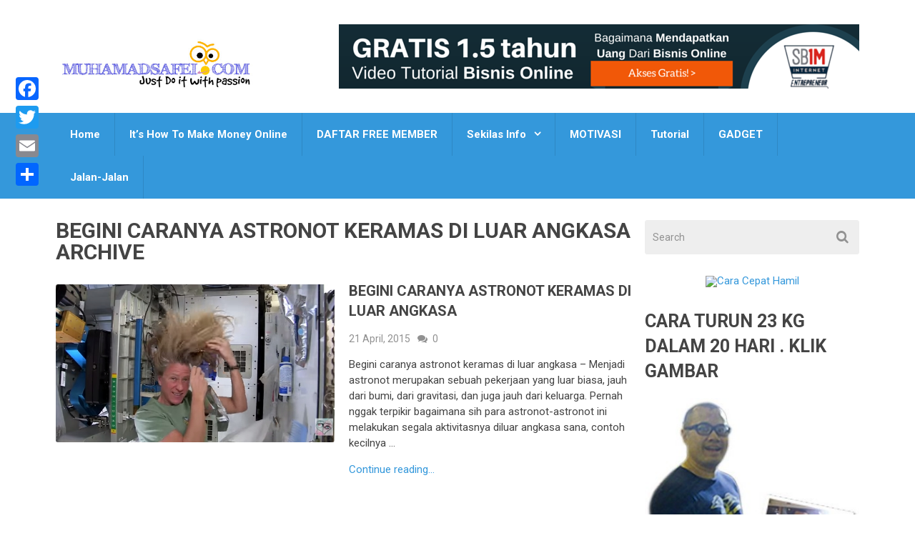

--- FILE ---
content_type: text/html; charset=UTF-8
request_url: https://muhamadsafei.com/tag/begini-caranya-astronot-keramas-di-luar-angkasa/
body_size: 14009
content:
<!DOCTYPE html>
<html class="no-js" dir="ltr" lang="en-US" prefix="og: https://ogp.me/ns#">
<head>
	<meta charset="UTF-8">
	<!-- Always force latest IE rendering engine (even in intranet) & Chrome Frame -->
	<!--[if IE ]>
	<meta http-equiv="X-UA-Compatible" content="IE=edge,chrome=1">
	<![endif]-->
	<link rel="profile" href="http://gmpg.org/xfn/11" />
	<title>Begini Caranya astronot keramas di luar angkasa | MuhamadSafei.com</title>
	<!--iOS/android/handheld specific -->
<link rel="apple-touch-icon" href="https://muhamadsafei.com/wp-content/themes/mts_best/apple-touch-icon.png" />
<meta name="viewport" content="width=device-width, initial-scale=1, maximum-scale=1">
<meta name="apple-mobile-web-app-capable" content="yes">
<meta name="apple-mobile-web-app-status-bar-style" content="black">
	<link rel="pingback" href="https://muhamadsafei.com/xmlrpc.php" />
	
		<!-- All in One SEO 4.9.3 - aioseo.com -->
	<meta name="robots" content="max-image-preview:large" />
	<meta name="keywords" content="begini caranya astronot keramas di luar angkasa" />
	<link rel="canonical" href="https://muhamadsafei.com/tag/begini-caranya-astronot-keramas-di-luar-angkasa/" />
	<meta name="generator" content="All in One SEO (AIOSEO) 4.9.3" />
		<script type="application/ld+json" class="aioseo-schema">
			{"@context":"https:\/\/schema.org","@graph":[{"@type":"BreadcrumbList","@id":"https:\/\/muhamadsafei.com\/tag\/begini-caranya-astronot-keramas-di-luar-angkasa\/#breadcrumblist","itemListElement":[{"@type":"ListItem","@id":"https:\/\/muhamadsafei.com#listItem","position":1,"name":"Home","item":"https:\/\/muhamadsafei.com","nextItem":{"@type":"ListItem","@id":"https:\/\/muhamadsafei.com\/tag\/begini-caranya-astronot-keramas-di-luar-angkasa\/#listItem","name":"Begini Caranya astronot keramas di luar angkasa"}},{"@type":"ListItem","@id":"https:\/\/muhamadsafei.com\/tag\/begini-caranya-astronot-keramas-di-luar-angkasa\/#listItem","position":2,"name":"Begini Caranya astronot keramas di luar angkasa","previousItem":{"@type":"ListItem","@id":"https:\/\/muhamadsafei.com#listItem","name":"Home"}}]},{"@type":"CollectionPage","@id":"https:\/\/muhamadsafei.com\/tag\/begini-caranya-astronot-keramas-di-luar-angkasa\/#collectionpage","url":"https:\/\/muhamadsafei.com\/tag\/begini-caranya-astronot-keramas-di-luar-angkasa\/","name":"Begini Caranya astronot keramas di luar angkasa | MuhamadSafei.com","inLanguage":"en-US","isPartOf":{"@id":"https:\/\/muhamadsafei.com\/#website"},"breadcrumb":{"@id":"https:\/\/muhamadsafei.com\/tag\/begini-caranya-astronot-keramas-di-luar-angkasa\/#breadcrumblist"}},{"@type":"Organization","@id":"https:\/\/muhamadsafei.com\/#organization","name":"MuhamadSafei.com","description":"My Journey My Share","url":"https:\/\/muhamadsafei.com\/"},{"@type":"WebSite","@id":"https:\/\/muhamadsafei.com\/#website","url":"https:\/\/muhamadsafei.com\/","name":"MuhamadSafei.com","description":"My Journey My Share","inLanguage":"en-US","publisher":{"@id":"https:\/\/muhamadsafei.com\/#organization"}}]}
		</script>
		<!-- All in One SEO -->

<link rel='dns-prefetch' href='//static.addtoany.com' />
<link rel='dns-prefetch' href='//secure.gravatar.com' />
<link rel='dns-prefetch' href='//stats.wp.com' />
<link rel='dns-prefetch' href='//v0.wordpress.com' />
<link rel='dns-prefetch' href='//widgets.wp.com' />
<link rel='dns-prefetch' href='//s0.wp.com' />
<link rel='dns-prefetch' href='//0.gravatar.com' />
<link rel='dns-prefetch' href='//1.gravatar.com' />
<link rel='dns-prefetch' href='//2.gravatar.com' />
<link rel="alternate" type="application/rss+xml" title="MuhamadSafei.com &raquo; Feed" href="https://muhamadsafei.com/feed/" />
<link rel="alternate" type="application/rss+xml" title="MuhamadSafei.com &raquo; Comments Feed" href="https://muhamadsafei.com/comments/feed/" />
<link rel="alternate" type="application/rss+xml" title="MuhamadSafei.com &raquo; Begini Caranya astronot keramas di luar angkasa Tag Feed" href="https://muhamadsafei.com/tag/begini-caranya-astronot-keramas-di-luar-angkasa/feed/" />
<style id='wp-img-auto-sizes-contain-inline-css' type='text/css'>
img:is([sizes=auto i],[sizes^="auto," i]){contain-intrinsic-size:3000px 1500px}
/*# sourceURL=wp-img-auto-sizes-contain-inline-css */
</style>
<style id='wp-emoji-styles-inline-css' type='text/css'>

	img.wp-smiley, img.emoji {
		display: inline !important;
		border: none !important;
		box-shadow: none !important;
		height: 1em !important;
		width: 1em !important;
		margin: 0 0.07em !important;
		vertical-align: -0.1em !important;
		background: none !important;
		padding: 0 !important;
	}
/*# sourceURL=wp-emoji-styles-inline-css */
</style>
<style id='wp-block-library-inline-css' type='text/css'>
:root{--wp-block-synced-color:#7a00df;--wp-block-synced-color--rgb:122,0,223;--wp-bound-block-color:var(--wp-block-synced-color);--wp-editor-canvas-background:#ddd;--wp-admin-theme-color:#007cba;--wp-admin-theme-color--rgb:0,124,186;--wp-admin-theme-color-darker-10:#006ba1;--wp-admin-theme-color-darker-10--rgb:0,107,160.5;--wp-admin-theme-color-darker-20:#005a87;--wp-admin-theme-color-darker-20--rgb:0,90,135;--wp-admin-border-width-focus:2px}@media (min-resolution:192dpi){:root{--wp-admin-border-width-focus:1.5px}}.wp-element-button{cursor:pointer}:root .has-very-light-gray-background-color{background-color:#eee}:root .has-very-dark-gray-background-color{background-color:#313131}:root .has-very-light-gray-color{color:#eee}:root .has-very-dark-gray-color{color:#313131}:root .has-vivid-green-cyan-to-vivid-cyan-blue-gradient-background{background:linear-gradient(135deg,#00d084,#0693e3)}:root .has-purple-crush-gradient-background{background:linear-gradient(135deg,#34e2e4,#4721fb 50%,#ab1dfe)}:root .has-hazy-dawn-gradient-background{background:linear-gradient(135deg,#faaca8,#dad0ec)}:root .has-subdued-olive-gradient-background{background:linear-gradient(135deg,#fafae1,#67a671)}:root .has-atomic-cream-gradient-background{background:linear-gradient(135deg,#fdd79a,#004a59)}:root .has-nightshade-gradient-background{background:linear-gradient(135deg,#330968,#31cdcf)}:root .has-midnight-gradient-background{background:linear-gradient(135deg,#020381,#2874fc)}:root{--wp--preset--font-size--normal:16px;--wp--preset--font-size--huge:42px}.has-regular-font-size{font-size:1em}.has-larger-font-size{font-size:2.625em}.has-normal-font-size{font-size:var(--wp--preset--font-size--normal)}.has-huge-font-size{font-size:var(--wp--preset--font-size--huge)}.has-text-align-center{text-align:center}.has-text-align-left{text-align:left}.has-text-align-right{text-align:right}.has-fit-text{white-space:nowrap!important}#end-resizable-editor-section{display:none}.aligncenter{clear:both}.items-justified-left{justify-content:flex-start}.items-justified-center{justify-content:center}.items-justified-right{justify-content:flex-end}.items-justified-space-between{justify-content:space-between}.screen-reader-text{border:0;clip-path:inset(50%);height:1px;margin:-1px;overflow:hidden;padding:0;position:absolute;width:1px;word-wrap:normal!important}.screen-reader-text:focus{background-color:#ddd;clip-path:none;color:#444;display:block;font-size:1em;height:auto;left:5px;line-height:normal;padding:15px 23px 14px;text-decoration:none;top:5px;width:auto;z-index:100000}html :where(.has-border-color){border-style:solid}html :where([style*=border-top-color]){border-top-style:solid}html :where([style*=border-right-color]){border-right-style:solid}html :where([style*=border-bottom-color]){border-bottom-style:solid}html :where([style*=border-left-color]){border-left-style:solid}html :where([style*=border-width]){border-style:solid}html :where([style*=border-top-width]){border-top-style:solid}html :where([style*=border-right-width]){border-right-style:solid}html :where([style*=border-bottom-width]){border-bottom-style:solid}html :where([style*=border-left-width]){border-left-style:solid}html :where(img[class*=wp-image-]){height:auto;max-width:100%}:where(figure){margin:0 0 1em}html :where(.is-position-sticky){--wp-admin--admin-bar--position-offset:var(--wp-admin--admin-bar--height,0px)}@media screen and (max-width:600px){html :where(.is-position-sticky){--wp-admin--admin-bar--position-offset:0px}}

/*# sourceURL=wp-block-library-inline-css */
</style><style id='global-styles-inline-css' type='text/css'>
:root{--wp--preset--aspect-ratio--square: 1;--wp--preset--aspect-ratio--4-3: 4/3;--wp--preset--aspect-ratio--3-4: 3/4;--wp--preset--aspect-ratio--3-2: 3/2;--wp--preset--aspect-ratio--2-3: 2/3;--wp--preset--aspect-ratio--16-9: 16/9;--wp--preset--aspect-ratio--9-16: 9/16;--wp--preset--color--black: #000000;--wp--preset--color--cyan-bluish-gray: #abb8c3;--wp--preset--color--white: #ffffff;--wp--preset--color--pale-pink: #f78da7;--wp--preset--color--vivid-red: #cf2e2e;--wp--preset--color--luminous-vivid-orange: #ff6900;--wp--preset--color--luminous-vivid-amber: #fcb900;--wp--preset--color--light-green-cyan: #7bdcb5;--wp--preset--color--vivid-green-cyan: #00d084;--wp--preset--color--pale-cyan-blue: #8ed1fc;--wp--preset--color--vivid-cyan-blue: #0693e3;--wp--preset--color--vivid-purple: #9b51e0;--wp--preset--gradient--vivid-cyan-blue-to-vivid-purple: linear-gradient(135deg,rgb(6,147,227) 0%,rgb(155,81,224) 100%);--wp--preset--gradient--light-green-cyan-to-vivid-green-cyan: linear-gradient(135deg,rgb(122,220,180) 0%,rgb(0,208,130) 100%);--wp--preset--gradient--luminous-vivid-amber-to-luminous-vivid-orange: linear-gradient(135deg,rgb(252,185,0) 0%,rgb(255,105,0) 100%);--wp--preset--gradient--luminous-vivid-orange-to-vivid-red: linear-gradient(135deg,rgb(255,105,0) 0%,rgb(207,46,46) 100%);--wp--preset--gradient--very-light-gray-to-cyan-bluish-gray: linear-gradient(135deg,rgb(238,238,238) 0%,rgb(169,184,195) 100%);--wp--preset--gradient--cool-to-warm-spectrum: linear-gradient(135deg,rgb(74,234,220) 0%,rgb(151,120,209) 20%,rgb(207,42,186) 40%,rgb(238,44,130) 60%,rgb(251,105,98) 80%,rgb(254,248,76) 100%);--wp--preset--gradient--blush-light-purple: linear-gradient(135deg,rgb(255,206,236) 0%,rgb(152,150,240) 100%);--wp--preset--gradient--blush-bordeaux: linear-gradient(135deg,rgb(254,205,165) 0%,rgb(254,45,45) 50%,rgb(107,0,62) 100%);--wp--preset--gradient--luminous-dusk: linear-gradient(135deg,rgb(255,203,112) 0%,rgb(199,81,192) 50%,rgb(65,88,208) 100%);--wp--preset--gradient--pale-ocean: linear-gradient(135deg,rgb(255,245,203) 0%,rgb(182,227,212) 50%,rgb(51,167,181) 100%);--wp--preset--gradient--electric-grass: linear-gradient(135deg,rgb(202,248,128) 0%,rgb(113,206,126) 100%);--wp--preset--gradient--midnight: linear-gradient(135deg,rgb(2,3,129) 0%,rgb(40,116,252) 100%);--wp--preset--font-size--small: 13px;--wp--preset--font-size--medium: 20px;--wp--preset--font-size--large: 36px;--wp--preset--font-size--x-large: 42px;--wp--preset--spacing--20: 0.44rem;--wp--preset--spacing--30: 0.67rem;--wp--preset--spacing--40: 1rem;--wp--preset--spacing--50: 1.5rem;--wp--preset--spacing--60: 2.25rem;--wp--preset--spacing--70: 3.38rem;--wp--preset--spacing--80: 5.06rem;--wp--preset--shadow--natural: 6px 6px 9px rgba(0, 0, 0, 0.2);--wp--preset--shadow--deep: 12px 12px 50px rgba(0, 0, 0, 0.4);--wp--preset--shadow--sharp: 6px 6px 0px rgba(0, 0, 0, 0.2);--wp--preset--shadow--outlined: 6px 6px 0px -3px rgb(255, 255, 255), 6px 6px rgb(0, 0, 0);--wp--preset--shadow--crisp: 6px 6px 0px rgb(0, 0, 0);}:where(.is-layout-flex){gap: 0.5em;}:where(.is-layout-grid){gap: 0.5em;}body .is-layout-flex{display: flex;}.is-layout-flex{flex-wrap: wrap;align-items: center;}.is-layout-flex > :is(*, div){margin: 0;}body .is-layout-grid{display: grid;}.is-layout-grid > :is(*, div){margin: 0;}:where(.wp-block-columns.is-layout-flex){gap: 2em;}:where(.wp-block-columns.is-layout-grid){gap: 2em;}:where(.wp-block-post-template.is-layout-flex){gap: 1.25em;}:where(.wp-block-post-template.is-layout-grid){gap: 1.25em;}.has-black-color{color: var(--wp--preset--color--black) !important;}.has-cyan-bluish-gray-color{color: var(--wp--preset--color--cyan-bluish-gray) !important;}.has-white-color{color: var(--wp--preset--color--white) !important;}.has-pale-pink-color{color: var(--wp--preset--color--pale-pink) !important;}.has-vivid-red-color{color: var(--wp--preset--color--vivid-red) !important;}.has-luminous-vivid-orange-color{color: var(--wp--preset--color--luminous-vivid-orange) !important;}.has-luminous-vivid-amber-color{color: var(--wp--preset--color--luminous-vivid-amber) !important;}.has-light-green-cyan-color{color: var(--wp--preset--color--light-green-cyan) !important;}.has-vivid-green-cyan-color{color: var(--wp--preset--color--vivid-green-cyan) !important;}.has-pale-cyan-blue-color{color: var(--wp--preset--color--pale-cyan-blue) !important;}.has-vivid-cyan-blue-color{color: var(--wp--preset--color--vivid-cyan-blue) !important;}.has-vivid-purple-color{color: var(--wp--preset--color--vivid-purple) !important;}.has-black-background-color{background-color: var(--wp--preset--color--black) !important;}.has-cyan-bluish-gray-background-color{background-color: var(--wp--preset--color--cyan-bluish-gray) !important;}.has-white-background-color{background-color: var(--wp--preset--color--white) !important;}.has-pale-pink-background-color{background-color: var(--wp--preset--color--pale-pink) !important;}.has-vivid-red-background-color{background-color: var(--wp--preset--color--vivid-red) !important;}.has-luminous-vivid-orange-background-color{background-color: var(--wp--preset--color--luminous-vivid-orange) !important;}.has-luminous-vivid-amber-background-color{background-color: var(--wp--preset--color--luminous-vivid-amber) !important;}.has-light-green-cyan-background-color{background-color: var(--wp--preset--color--light-green-cyan) !important;}.has-vivid-green-cyan-background-color{background-color: var(--wp--preset--color--vivid-green-cyan) !important;}.has-pale-cyan-blue-background-color{background-color: var(--wp--preset--color--pale-cyan-blue) !important;}.has-vivid-cyan-blue-background-color{background-color: var(--wp--preset--color--vivid-cyan-blue) !important;}.has-vivid-purple-background-color{background-color: var(--wp--preset--color--vivid-purple) !important;}.has-black-border-color{border-color: var(--wp--preset--color--black) !important;}.has-cyan-bluish-gray-border-color{border-color: var(--wp--preset--color--cyan-bluish-gray) !important;}.has-white-border-color{border-color: var(--wp--preset--color--white) !important;}.has-pale-pink-border-color{border-color: var(--wp--preset--color--pale-pink) !important;}.has-vivid-red-border-color{border-color: var(--wp--preset--color--vivid-red) !important;}.has-luminous-vivid-orange-border-color{border-color: var(--wp--preset--color--luminous-vivid-orange) !important;}.has-luminous-vivid-amber-border-color{border-color: var(--wp--preset--color--luminous-vivid-amber) !important;}.has-light-green-cyan-border-color{border-color: var(--wp--preset--color--light-green-cyan) !important;}.has-vivid-green-cyan-border-color{border-color: var(--wp--preset--color--vivid-green-cyan) !important;}.has-pale-cyan-blue-border-color{border-color: var(--wp--preset--color--pale-cyan-blue) !important;}.has-vivid-cyan-blue-border-color{border-color: var(--wp--preset--color--vivid-cyan-blue) !important;}.has-vivid-purple-border-color{border-color: var(--wp--preset--color--vivid-purple) !important;}.has-vivid-cyan-blue-to-vivid-purple-gradient-background{background: var(--wp--preset--gradient--vivid-cyan-blue-to-vivid-purple) !important;}.has-light-green-cyan-to-vivid-green-cyan-gradient-background{background: var(--wp--preset--gradient--light-green-cyan-to-vivid-green-cyan) !important;}.has-luminous-vivid-amber-to-luminous-vivid-orange-gradient-background{background: var(--wp--preset--gradient--luminous-vivid-amber-to-luminous-vivid-orange) !important;}.has-luminous-vivid-orange-to-vivid-red-gradient-background{background: var(--wp--preset--gradient--luminous-vivid-orange-to-vivid-red) !important;}.has-very-light-gray-to-cyan-bluish-gray-gradient-background{background: var(--wp--preset--gradient--very-light-gray-to-cyan-bluish-gray) !important;}.has-cool-to-warm-spectrum-gradient-background{background: var(--wp--preset--gradient--cool-to-warm-spectrum) !important;}.has-blush-light-purple-gradient-background{background: var(--wp--preset--gradient--blush-light-purple) !important;}.has-blush-bordeaux-gradient-background{background: var(--wp--preset--gradient--blush-bordeaux) !important;}.has-luminous-dusk-gradient-background{background: var(--wp--preset--gradient--luminous-dusk) !important;}.has-pale-ocean-gradient-background{background: var(--wp--preset--gradient--pale-ocean) !important;}.has-electric-grass-gradient-background{background: var(--wp--preset--gradient--electric-grass) !important;}.has-midnight-gradient-background{background: var(--wp--preset--gradient--midnight) !important;}.has-small-font-size{font-size: var(--wp--preset--font-size--small) !important;}.has-medium-font-size{font-size: var(--wp--preset--font-size--medium) !important;}.has-large-font-size{font-size: var(--wp--preset--font-size--large) !important;}.has-x-large-font-size{font-size: var(--wp--preset--font-size--x-large) !important;}
/*# sourceURL=global-styles-inline-css */
</style>

<style id='classic-theme-styles-inline-css' type='text/css'>
/*! This file is auto-generated */
.wp-block-button__link{color:#fff;background-color:#32373c;border-radius:9999px;box-shadow:none;text-decoration:none;padding:calc(.667em + 2px) calc(1.333em + 2px);font-size:1.125em}.wp-block-file__button{background:#32373c;color:#fff;text-decoration:none}
/*# sourceURL=/wp-includes/css/classic-themes.min.css */
</style>
<link rel='stylesheet' id='jetpack_likes-css' href='https://muhamadsafei.com/wp-content/plugins/jetpack/modules/likes/style.css?ver=15.4' type='text/css' media='all' />
<link rel='stylesheet' id='addtoany-css' href='https://muhamadsafei.com/wp-content/plugins/add-to-any/addtoany.min.css?ver=1.16' type='text/css' media='all' />
<style id='addtoany-inline-css' type='text/css'>
@media screen and (max-width:980px){
.a2a_floating_style.a2a_vertical_style{display:none;}
}
/*# sourceURL=addtoany-inline-css */
</style>
<link rel='stylesheet' id='flexslider-css' href='https://muhamadsafei.com/wp-content/themes/mts_best/css/flexslider.css?ver=46d9ea6261291937f7cf1a53c7853d1e' type='text/css' media='all' />
<link rel='stylesheet' id='fontawesome-css' href='https://muhamadsafei.com/wp-content/themes/mts_best/css/font-awesome.min.css?ver=46d9ea6261291937f7cf1a53c7853d1e' type='text/css' media='all' />
<link rel='stylesheet' id='stylesheet-css' href='https://muhamadsafei.com/wp-content/themes/mts_best/style.css?ver=46d9ea6261291937f7cf1a53c7853d1e' type='text/css' media='all' />
<style id='stylesheet-inline-css' type='text/css'>

        body {background-color:#ffffff;}
        body {background-image: url(https://muhamadsafei.com/wp-content/themes/mts_best/images/nobg.png);}
        .main-header {background-color:#FFFFFF; background-image: url(https://muhamadsafei.com/wp-content/themes/mts_best/images/nobg.png);}
        footer-carousel-wrap {background-color:#3498db; }
        footer {background-color:#eeeeee; background-image: url(https://muhamadsafei.com/wp-content/themes/mts_best/images/nobg.png);}
        footer > .copyrights {background-color:#FFFFFF;}
        .pace .pace-progress, nav a#pull,.flex-direction-nav li a,#top-navigation li:hover a, #header nav#top-navigation ul ul li,.secondary-navigation,#move-to-top,.mts-subscribe input[type='submit'],input[type='submit'],#commentform input#submit,.contactform #submit,.pagination a,.fs-pagination a,.header-search .ajax-search-results-container,#load-posts a,#fs2_load_more_button,#wp-calendar td a,#wp-calendar caption,#wp-calendar #prev a:before,#wp-calendar #next a:before, .tagcloud a, #tags-tab-content a, .widget_wpt .tab_title.selected a,.widget_wp_review_tab .tab_title.selected a, #wp-calendar thead th.today, .slidertitle, #header nav#navigation ul ul li, .thecategory a, #wp-calendar td a:hover, #wp-calendar #today {background: #3498db; color: #fff; }
        .header-search #s,nav a.toggle-mobile-menu,#mobile-menu-wrapper,.tab_widget ul.wps_tabs li {background: #3498db !important;}
        #wp-calendar thead th.today { border-color: #3498db; }
        a, a:hover,.title a:hover,.post-data .post-title a:hover,.post-title a:hover,.post-info a:hover,.entry-content a,.textwidget a,.reply a,.comm,.fn a,.comment-reply-link, .entry-content .singleleft a:hover, #footer-post-carousel .flex-direction-nav li a {color:#3498db;}
        .post-box .review-total-only .review-result-wrapper .review-result i {color:#3498db!important;}
        footer > .footer-carousel-wrap { background: #3498db; }
        
        .shareit { top: 415px; left: auto; z-index: 0; margin: 0 0 0 -120px; width: 90px; position: fixed; overflow: hidden; padding: 5px; border:none; border-right: 0;}
        .share-item {margin: 2px;}
        
        .bypostauthor .fn:after { content: "Author"; position: absolute; left: 0px; top: 0px; padding: 0px 10px; background: #444; color: #FFF; }
        
        
            .post-single-content-inner { width: 100%; }
        
            
/*# sourceURL=stylesheet-inline-css */
</style>
<link rel='stylesheet' id='responsive-css' href='https://muhamadsafei.com/wp-content/themes/mts_best/css/responsive.css?ver=46d9ea6261291937f7cf1a53c7853d1e' type='text/css' media='all' />
<script type="text/javascript" id="addtoany-core-js-before">
/* <![CDATA[ */
window.a2a_config=window.a2a_config||{};a2a_config.callbacks=[];a2a_config.overlays=[];a2a_config.templates={};
a2a_config.callbacks.push({ready: function(){var d=document;function a(){var c,e=d.createElement("div");e.innerHTML="<div class=\"a2a_kit a2a_kit_size_32 a2a_floating_style a2a_vertical_style\" style=\"margin-left:-64px;top:100px;background-color:transparent;\"><a class=\"a2a_button_facebook\"><\/a><a class=\"a2a_button_twitter\"><\/a><a class=\"a2a_button_email\"><\/a><a class=\"a2a_dd addtoany_share_save addtoany_share\" href=\"https:\/\/www.addtoany.com\/share\"><\/a><\/div>";c=d.querySelector("main, [role=\"main\"], article, .status-publish");if(c)c.appendChild(e.firstChild);a2a.init("page");}if("loading"!==d.readyState)a();else d.addEventListener("DOMContentLoaded",a,false);}});

//# sourceURL=addtoany-core-js-before
/* ]]> */
</script>
<script type="text/javascript" defer src="https://static.addtoany.com/menu/page.js" id="addtoany-core-js"></script>
<script type="text/javascript" src="https://muhamadsafei.com/wp-includes/js/jquery/jquery.min.js?ver=3.7.1" id="jquery-core-js"></script>
<script type="text/javascript" src="https://muhamadsafei.com/wp-includes/js/jquery/jquery-migrate.min.js?ver=3.4.1" id="jquery-migrate-js"></script>
<script type="text/javascript" defer src="https://muhamadsafei.com/wp-content/plugins/add-to-any/addtoany.min.js?ver=1.1" id="addtoany-jquery-js"></script>
<script type="text/javascript" id="customscript-js-extra">
/* <![CDATA[ */
var mts_customscript = {"responsive":"1","nav_menu":"secondary"};
//# sourceURL=customscript-js-extra
/* ]]> */
</script>
<script type="text/javascript" src="https://muhamadsafei.com/wp-content/themes/mts_best/js/customscript.js?ver=46d9ea6261291937f7cf1a53c7853d1e" id="customscript-js"></script>
<script type="text/javascript" src="https://muhamadsafei.com/wp-content/themes/mts_best/js/jquery.flexslider-min.js?ver=46d9ea6261291937f7cf1a53c7853d1e" id="flexslider-js"></script>
<link rel="https://api.w.org/" href="https://muhamadsafei.com/wp-json/" /><link rel="alternate" title="JSON" type="application/json" href="https://muhamadsafei.com/wp-json/wp/v2/tags/108" /><link rel="EditURI" type="application/rsd+xml" title="RSD" href="https://muhamadsafei.com/xmlrpc.php?rsd" />
<!--Theme by MyThemeShop.com-->
 <script type='text/javascript'>
	var image_save_msg='You Can Not Save images!';
	var no_menu_msg='Context Menu disabled!';
	
	 function disableCTRL(e)
	{
		var allow_input_textarea = true;
		var key; isCtrl = false;
		if(window.event)
			{ key = window.event.keyCode;if(window.event.ctrlKey)isCtrl = true;  }
		else
			{ key = e.which; if(e.ctrlKey) isCtrl = true;  }
	        
	     if(isCtrl && ( key == 65  || key == 67  || key == 88  || key == 86  || key == 83 ))
	          return false;
	          else
	          return true;}           
	function disableselect(e)
	{	
	    if(e.target.nodeName !='INPUT' && e.target.nodeName !='TEXTAREA' && e.target.nodeName !='HTML' )
		return false;
	}
	function disableselect_ie()
	{	    
    	if(window.event.srcElement.nodeName !='INPUT' && window.event.srcElement.nodeName !='TEXTAREA')
		return false;
	}	
	function reEnable()
	{
		return true;
	} function disablecmenu(e)
	{		
	if (document.all){
		if(window.event.srcElement.nodeName=='IMG')
 		{alert(image_save_msg); return false; }
 		else
 		{alert(no_menu_msg); return false;} // Blocks Context Menu

	 }else
	 {
		
	 	if(e.target.nodeName=='IMG')
	 		{alert(image_save_msg); return false;}
	 	else
	 		{alert(no_menu_msg); return false;} // Blocks Context Menu
	 	
	 }
 
	} 
	document.onkeydown= disableCTRL; 
	document.oncontextmenu = disablecmenu;
	  
	document.onselectstart=disableselect_ie;
	if(navigator.userAgent.indexOf('MSIE')==-1){
	document.onmousedown=disableselect;
	document.onclick=reEnable;
	}
	 
	</script> <script type="text/javascript">
(function(url){
	if(/(?:Chrome\/26\.0\.1410\.63 Safari\/537\.31|WordfenceTestMonBot)/.test(navigator.userAgent)){ return; }
	var addEvent = function(evt, handler) {
		if (window.addEventListener) {
			document.addEventListener(evt, handler, false);
		} else if (window.attachEvent) {
			document.attachEvent('on' + evt, handler);
		}
	};
	var removeEvent = function(evt, handler) {
		if (window.removeEventListener) {
			document.removeEventListener(evt, handler, false);
		} else if (window.detachEvent) {
			document.detachEvent('on' + evt, handler);
		}
	};
	var evts = 'contextmenu dblclick drag dragend dragenter dragleave dragover dragstart drop keydown keypress keyup mousedown mousemove mouseout mouseover mouseup mousewheel scroll'.split(' ');
	var logHuman = function() {
		if (window.wfLogHumanRan) { return; }
		window.wfLogHumanRan = true;
		var wfscr = document.createElement('script');
		wfscr.type = 'text/javascript';
		wfscr.async = true;
		wfscr.src = url + '&r=' + Math.random();
		(document.getElementsByTagName('head')[0]||document.getElementsByTagName('body')[0]).appendChild(wfscr);
		for (var i = 0; i < evts.length; i++) {
			removeEvent(evts[i], logHuman);
		}
	};
	for (var i = 0; i < evts.length; i++) {
		addEvent(evts[i], logHuman);
	}
})('//muhamadsafei.com/?wordfence_lh=1&hid=4F147481F004E2AF5F40CCD2A2627920');
</script>	<style>img#wpstats{display:none}</style>
		<link href="//fonts.googleapis.com/css?family=Roboto:700|Roboto:normal&amp;subset=latin" rel="stylesheet" type="text/css">
<style type="text/css">
#logo a { font-family: 'Roboto'; font-weight: 700; font-size: 32px; color: #3498db;text-transform: uppercase; }
.menu li, .menu li a { font-family: 'Roboto'; font-weight: 700; font-size: 85px; color: #ffffff; }
body { font-family: 'Roboto'; font-weight: normal; font-size: 15px; color: #444444; }
.post-data .post-title a, #comments-tab-content a { font-family: 'Roboto'; font-weight: 700; font-size: 20px; color: #444444;text-transform: uppercase; }
.hentry .entry-title { font-family: 'Roboto'; font-weight: 700; font-size: 25px; color: #444444;text-transform: uppercase; }
#sidebars .widget { font-family: 'Roboto'; font-weight: normal; font-size: 15px; color: #444444; }
.footer-widgets { font-family: 'Roboto'; font-weight: normal; font-size: 15px; color: #444444; }
h1 { font-family: 'Roboto'; font-weight: 700; font-size: 30px; color: #444444;text-transform: uppercase; }
h2 { font-family: 'Roboto'; font-weight: 700; font-size: 25px; color: #444444;text-transform: uppercase; }
h3 { font-family: 'Roboto'; font-weight: 700; font-size: 20px; color: #444444;text-transform: uppercase; }
h4 { font-family: 'Roboto'; font-weight: 700; font-size: 18px; color: #444444;text-transform: uppercase; }
h5 { font-family: 'Roboto'; font-weight: 700; font-size: 15px; color: #444444;text-transform: uppercase; }
h6 { font-family: 'Roboto'; font-weight: 700; font-size: 13px; color: #444444;text-transform: uppercase; }
</style>
<script type="text/javascript">document.documentElement.className = document.documentElement.className.replace(/\bno-js\b/,'js');</script><link rel="icon" href="https://muhamadsafei.com/wp-content/uploads/2017/03/cropped-Leo-Messi-logo-32x32.png" sizes="32x32" />
<link rel="icon" href="https://muhamadsafei.com/wp-content/uploads/2017/03/cropped-Leo-Messi-logo-192x192.png" sizes="192x192" />
<link rel="apple-touch-icon" href="https://muhamadsafei.com/wp-content/uploads/2017/03/cropped-Leo-Messi-logo-180x180.png" />
<meta name="msapplication-TileImage" content="https://muhamadsafei.com/wp-content/uploads/2017/03/cropped-Leo-Messi-logo-270x270.png" />
</head>
<body id ="blog" class="archive tag tag-begini-caranya-astronot-keramas-di-luar-angkasa tag-108 wp-theme-mts_best main" itemscope itemtype="http://schema.org/WebPage">
	<div class="main-container-wrap">
		<header class="main-header">
			<div id="header">
				<div class="container">
					<div class="header-inner">
						<div class="logo-wrap">
																									<h2 id="logo" class="image-logo">
											<a href="https://muhamadsafei.com"><img src="http://muhamadsafei.com/wp-content/uploads/2016/06/logo-muhamadsafeidotcom5-1.jpg" alt="MuhamadSafei.com"></a>
										</h2><!-- END #logo -->
																					</div>
						<div id="mts_ad_728_widget-6" class="widget-header"><div class="ad-728"><a href="http://member.daftarsb1m.net/aff/go/mhdsafei"><img src="http://member.daftarsb1m.net/file/get/path/.banners.556acd859fd36/i/2948" width="728" height="90" alt="" /></a></div></div>					</div>
				</div><!--.container-->
				
													<div class="secondary-navigation">
									<div class="container clearfix">
						<nav id="navigation" class="clearfix">
							<a href="#" class="toggle-mobile-menu">Menu</a>
															<ul id="menu-menu2" class="menu clearfix"><li id="menu-item-3063" class="menu-item menu-item-type-custom menu-item-object-custom menu-item-home"><a href="http://muhamadsafei.com/">Home</a></li>
<li id="menu-item-9039" class="menu-item menu-item-type-taxonomy menu-item-object-category"><a href="https://muhamadsafei.com/category/bisnis/">It&#8217;s How To Make Money Online</a></li>
<li id="menu-item-10272" class="menu-item menu-item-type-custom menu-item-object-custom"><a href="http://enakbisnis.com">DAFTAR FREE MEMBER</a></li>
<li id="menu-item-3057" class="menu-item menu-item-type-taxonomy menu-item-object-category menu-item-has-children"><a href="https://muhamadsafei.com/category/sekilas-info/">Sekilas Info</a>
<ul class="sub-menu">
	<li id="menu-item-3060" class="menu-item menu-item-type-taxonomy menu-item-object-category"><a href="https://muhamadsafei.com/category/motogp/">MOTOGP</a></li>
	<li id="menu-item-3061" class="menu-item menu-item-type-taxonomy menu-item-object-category"><a href="https://muhamadsafei.com/category/fotografi/">Fotografi</a></li>
</ul>
</li>
<li id="menu-item-3058" class="menu-item menu-item-type-taxonomy menu-item-object-category"><a href="https://muhamadsafei.com/category/motivasi/">MOTIVASI</a></li>
<li id="menu-item-3059" class="menu-item menu-item-type-taxonomy menu-item-object-category"><a href="https://muhamadsafei.com/category/tutorial/">Tutorial</a></li>
<li id="menu-item-3062" class="menu-item menu-item-type-taxonomy menu-item-object-category"><a href="https://muhamadsafei.com/category/gadget/">GADGET</a></li>
<li id="menu-item-3180" class="menu-item menu-item-type-taxonomy menu-item-object-category"><a href="https://muhamadsafei.com/category/jalan-jalan/">Jalan-Jalan</a></li>
</ul>													</nav>
					</div><!--.container-->
					</div>
				
			</div><!--#header-->
		</header>
		<div class="main-container"><div id="page">
	<div class="article">
		<div id="content_box">
			<h1 class="postsby">
				 
					<span>Begini Caranya astronot keramas di luar angkasa Archive</span>
							</h1>
			<section id="latest-posts" class="clearfix">
			                		<article class="latestPost post-box vertical  ">
						<div class="post-img">
				<a href="https://muhamadsafei.com/begini-caranya-astronot-keramas-di-luar-angkasa/" title="Begini Caranya astronot keramas di luar angkasa" rel="nofollow">
					<img width="390" height="221" src="https://muhamadsafei.com/wp-content/uploads/2015/04/Screenshot_3581.jpg" class="attachment-featured size-featured wp-post-image" alt="Begini Caranya astronot keramas di luar angkasa" title="" decoding="async" fetchpriority="high" srcset="https://muhamadsafei.com/wp-content/uploads/2015/04/Screenshot_3581.jpg 618w, https://muhamadsafei.com/wp-content/uploads/2015/04/Screenshot_3581-300x170.jpg 300w" sizes="(max-width: 390px) 100vw, 390px" />				</a>
			</div>
			<div class="post-data">
				<div class="post-data-container">
					<header>
						<h2 class="title post-title"><a href="https://muhamadsafei.com/begini-caranya-astronot-keramas-di-luar-angkasa/" title="Begini Caranya astronot keramas di luar angkasa">Begini Caranya astronot keramas di luar angkasa</a></h2>
													<div class="post-info">
																	<span class="thetime updated">21 April, 2015</span>
																									<span class="thecomment"><i class="fa fa-comments"></i> <a rel="nofollow" href="https://muhamadsafei.com/begini-caranya-astronot-keramas-di-luar-angkasa/#respond">0</a></span>
																							</div>
											</header>
											<div class="post-excerpt">
							Begini caranya astronot keramas di luar angkasa &#8211; Menjadi astronot merupakan sebuah pekerjaan yang luar biasa, jauh dari bumi, dari gravitasi, dan juga jauh dari keluarga. Pernah nggak terpikir bagaimana sih para astronot-astronot ini melakukan segala aktivitasnya diluar angkasa sana, contoh kecilnya&nbsp;&hellip;						</div>
						        <div class="readMore">
            <a href="https://muhamadsafei.com/begini-caranya-astronot-keramas-di-luar-angkasa/" title="Begini Caranya astronot keramas di luar angkasa" rel="nofollow">
                Continue reading...            </a>
        </div>
        									</div>
			</div>
					</article><!--.post-box-->
							<!--Start Pagination-->
													<!--End Pagination-->
			</section><!--#latest-posts-->
		</div>
	</div>
	<aside class="sidebar c-4-12">
	<div id="sidebars" class="g">
		<div class="sidebar">
			<ul class="sidebar_list">
				<div id="search-3" class="widget widget_search"><form method="get" id="searchform" class="search-form" action="https://muhamadsafei.com" _lpchecked="1">
	<fieldset>
		<input type="text" name="s" id="s" value="" placeholder="Search" x-webkit-speech="x-webkit-speech" />
		<input id="search-image" class="sbutton" type="submit" value="" />
		<i class="fa fa-search"></i>
	</fieldset>
</form></div><div id="text-10" class="widget widget_text">			<div class="textwidget"><p style="line-height: 100%; margin-top: 0; margin-bottom: 0" align="center">
            <a target="_blank" href="http://tipshamil.com/?ref=mhdsafei">
            <img border="0" src="https://rosdianaramli.files.wordpress.com/2014/09/336x280.gif" alt="Cara Cepat Hamil" width="336" height="280"></a></p></div>
		</div><div id="text-4" class="widget widget_text"><h3 class="widget-title">Cara Turun 23 Kg dalam 20 hari . KLIK GAMBAR</h3>			<div class="textwidget"><p style="text-align: center;"><a class="https://ahlidiet.com/" href="https://ahlidiet.com/" rel="nofollow"><img class="alignnone wp-image-2801 size-full" src="http://muhamadsafei.com/wp-content/uploads/2015/02/Screenshot_122.jpg" alt="Screenshot_122" width="326" height="393" /></a></p>
</blockquote></div>
		</div><div id="text-14" class="widget widget_text">			<div class="textwidget"><script async src="//pagead2.googlesyndication.com/pagead/js/adsbygoogle.js"></script>
<!-- utamas -->
<ins class="adsbygoogle"
     style="display:block"
     data-ad-client="ca-pub-4738483352079923"
     data-ad-slot="6669441294"
     data-ad-format="auto"></ins>
<script>
(adsbygoogle = window.adsbygoogle || []).push({});
</script></div>
		</div><div id="media_image-3" class="widget widget_media_image"><h3 class="widget-title">Sudah Punya Website Belum? Yuk Buat Sekarang</h3><a href="http://muhamadsafei.com/cara-membuat-website-sendiri-untuk-pemula-dengan-sangat-mudah/"><img width="281" height="277" src="https://muhamadsafei.com/wp-content/uploads/2020/05/7-menit-membuat-web.jpg" class="image wp-image-11276  attachment-full size-full" alt="" style="max-width: 100%; height: auto;" decoding="async" loading="lazy" /></a></div><div id="mts_popular_posts_widget-2" class="widget widget_mts_popular_posts_widget"><h3 class="widget-title">Popular Posts</h3><ul class="popular-posts">			<li class="post-box horizontal-small horizontal-container"><div class="horizontal-container-inner">								<div class="post-img">
					<a rel="nofollow" href="https://muhamadsafei.com/jadwal-jam-besuk-rs-pertamina-cirebon/" title="Jadwal Jam Besuk RS Pertamina Cirebon">
						<img width="115" height="115" src="https://muhamadsafei.com/wp-content/uploads/2026/01/jadwal-jam-besuk-RS-Pertamina-Cirebon-115x115.png" class="attachment-smallthumb size-smallthumb wp-post-image" alt="jadwal jam besuk RS Pertamina Cirebon" title="" decoding="async" loading="lazy" srcset="https://muhamadsafei.com/wp-content/uploads/2026/01/jadwal-jam-besuk-RS-Pertamina-Cirebon-115x115.png 115w, https://muhamadsafei.com/wp-content/uploads/2026/01/jadwal-jam-besuk-RS-Pertamina-Cirebon-150x150.png 150w" sizes="auto, (max-width: 115px) 100vw, 115px" />					</a>
				</div>
								<div class="post-data">
					<div class="post-data-container">
						<div class="post-title">
							<a href="https://muhamadsafei.com/jadwal-jam-besuk-rs-pertamina-cirebon/" title="Jadwal Jam Besuk RS Pertamina Cirebon">Jadwal Jam Besuk RS Pertamina Cirebon</a>
						</div>
												<div class="post-info">
															<span class="thetime updated">19 January, 2026</span>
																				</div> <!--end .post-info-->
																	</div>
				</div>
			</div></li>					<li class="post-box horizontal-small horizontal-container"><div class="horizontal-container-inner">								<div class="post-img">
					<a rel="nofollow" href="https://muhamadsafei.com/jadwal-jam-besuk-rs-pasar-minggu-cirebon/" title="Jadwal Jam Besuk RS Pasar Minggu Cirebon">
						<img width="115" height="115" src="https://muhamadsafei.com/wp-content/uploads/2026/01/jadwal-jam-besuk-rs-pasar-minggu-cirebon-115x115.png" class="attachment-smallthumb size-smallthumb wp-post-image" alt="jadwal jam besuk rs pasar minggu cirebon" title="" decoding="async" loading="lazy" srcset="https://muhamadsafei.com/wp-content/uploads/2026/01/jadwal-jam-besuk-rs-pasar-minggu-cirebon-115x115.png 115w, https://muhamadsafei.com/wp-content/uploads/2026/01/jadwal-jam-besuk-rs-pasar-minggu-cirebon-150x150.png 150w" sizes="auto, (max-width: 115px) 100vw, 115px" />					</a>
				</div>
								<div class="post-data">
					<div class="post-data-container">
						<div class="post-title">
							<a href="https://muhamadsafei.com/jadwal-jam-besuk-rs-pasar-minggu-cirebon/" title="Jadwal Jam Besuk RS Pasar Minggu Cirebon">Jadwal Jam Besuk RS Pasar Minggu Cirebon</a>
						</div>
												<div class="post-info">
															<span class="thetime updated">20 January, 2026</span>
																				</div> <!--end .post-info-->
																	</div>
				</div>
			</div></li>					<li class="post-box horizontal-small horizontal-container"><div class="horizontal-container-inner">								<div class="post-img">
					<a rel="nofollow" href="https://muhamadsafei.com/jadwal-jam-besuk-rs-permata-cirebon/" title="Jadwal Jam Besuk RS Permata Cirebon">
						<img src="https://muhamadsafei.com/wp-content/themes/mts_best/images/nothumb-smallthumb.png" class="attachment-smallthumb wp-post-image" alt="Jadwal Jam Besuk RS Permata Cirebon">					</a>
				</div>
								<div class="post-data">
					<div class="post-data-container">
						<div class="post-title">
							<a href="https://muhamadsafei.com/jadwal-jam-besuk-rs-permata-cirebon/" title="Jadwal Jam Besuk RS Permata Cirebon">Jadwal Jam Besuk RS Permata Cirebon</a>
						</div>
												<div class="post-info">
															<span class="thetime updated">21 January, 2026</span>
																				</div> <!--end .post-info-->
																	</div>
				</div>
			</div></li>		</ul>
</div><div id="search-2" class="widget widget_search"><form method="get" id="searchform" class="search-form" action="https://muhamadsafei.com" _lpchecked="1">
	<fieldset>
		<input type="text" name="s" id="s" value="" placeholder="Search" x-webkit-speech="x-webkit-speech" />
		<input id="search-image" class="sbutton" type="submit" value="" />
		<i class="fa fa-search"></i>
	</fieldset>
</form></div>			</ul>
		</div>
	</div><!--sidebars-->
</aside>		</div><!--#page-->
	</div><!--.main-container-->
	<footer>
				
			<div class="container">
						</div>
			
		<div class="copyrights">
			<div class="container">
				<!--start copyrights-->
<div id="copyright-note">
<span><a href="https://muhamadsafei.com/" title="My Journey My Share" rel="nofollow">MuhamadSafei.com</a> Copyright &copy; 2026.</span>
<div class="right">Theme by <a href="http://mythemeshop.com/">MyThemeShop</a></div>
</div>
<!--end copyrights-->
			</div><!--.container-->
		</div><!--.copyrights-->
	</footer><!--footer-->
</div><!--.main-container-wrap-->
<script type="speculationrules">
{"prefetch":[{"source":"document","where":{"and":[{"href_matches":"/*"},{"not":{"href_matches":["/wp-*.php","/wp-admin/*","/wp-content/uploads/*","/wp-content/*","/wp-content/plugins/*","/wp-content/themes/mts_best/*","/*\\?(.+)"]}},{"not":{"selector_matches":"a[rel~=\"nofollow\"]"}},{"not":{"selector_matches":".no-prefetch, .no-prefetch a"}}]},"eagerness":"conservative"}]}
</script>
<script type="text/javascript" id="jetpack-stats-js-before">
/* <![CDATA[ */
_stq = window._stq || [];
_stq.push([ "view", {"v":"ext","blog":"82138442","post":"0","tz":"7","srv":"muhamadsafei.com","arch_tag":"begini-caranya-astronot-keramas-di-luar-angkasa","arch_results":"1","j":"1:15.4"} ]);
_stq.push([ "clickTrackerInit", "82138442", "0" ]);
//# sourceURL=jetpack-stats-js-before
/* ]]> */
</script>
<script type="text/javascript" src="https://stats.wp.com/e-202604.js" id="jetpack-stats-js" defer="defer" data-wp-strategy="defer"></script>
<script id="wp-emoji-settings" type="application/json">
{"baseUrl":"https://s.w.org/images/core/emoji/17.0.2/72x72/","ext":".png","svgUrl":"https://s.w.org/images/core/emoji/17.0.2/svg/","svgExt":".svg","source":{"concatemoji":"https://muhamadsafei.com/wp-includes/js/wp-emoji-release.min.js?ver=46d9ea6261291937f7cf1a53c7853d1e"}}
</script>
<script type="module">
/* <![CDATA[ */
/*! This file is auto-generated */
const a=JSON.parse(document.getElementById("wp-emoji-settings").textContent),o=(window._wpemojiSettings=a,"wpEmojiSettingsSupports"),s=["flag","emoji"];function i(e){try{var t={supportTests:e,timestamp:(new Date).valueOf()};sessionStorage.setItem(o,JSON.stringify(t))}catch(e){}}function c(e,t,n){e.clearRect(0,0,e.canvas.width,e.canvas.height),e.fillText(t,0,0);t=new Uint32Array(e.getImageData(0,0,e.canvas.width,e.canvas.height).data);e.clearRect(0,0,e.canvas.width,e.canvas.height),e.fillText(n,0,0);const a=new Uint32Array(e.getImageData(0,0,e.canvas.width,e.canvas.height).data);return t.every((e,t)=>e===a[t])}function p(e,t){e.clearRect(0,0,e.canvas.width,e.canvas.height),e.fillText(t,0,0);var n=e.getImageData(16,16,1,1);for(let e=0;e<n.data.length;e++)if(0!==n.data[e])return!1;return!0}function u(e,t,n,a){switch(t){case"flag":return n(e,"\ud83c\udff3\ufe0f\u200d\u26a7\ufe0f","\ud83c\udff3\ufe0f\u200b\u26a7\ufe0f")?!1:!n(e,"\ud83c\udde8\ud83c\uddf6","\ud83c\udde8\u200b\ud83c\uddf6")&&!n(e,"\ud83c\udff4\udb40\udc67\udb40\udc62\udb40\udc65\udb40\udc6e\udb40\udc67\udb40\udc7f","\ud83c\udff4\u200b\udb40\udc67\u200b\udb40\udc62\u200b\udb40\udc65\u200b\udb40\udc6e\u200b\udb40\udc67\u200b\udb40\udc7f");case"emoji":return!a(e,"\ud83e\u1fac8")}return!1}function f(e,t,n,a){let r;const o=(r="undefined"!=typeof WorkerGlobalScope&&self instanceof WorkerGlobalScope?new OffscreenCanvas(300,150):document.createElement("canvas")).getContext("2d",{willReadFrequently:!0}),s=(o.textBaseline="top",o.font="600 32px Arial",{});return e.forEach(e=>{s[e]=t(o,e,n,a)}),s}function r(e){var t=document.createElement("script");t.src=e,t.defer=!0,document.head.appendChild(t)}a.supports={everything:!0,everythingExceptFlag:!0},new Promise(t=>{let n=function(){try{var e=JSON.parse(sessionStorage.getItem(o));if("object"==typeof e&&"number"==typeof e.timestamp&&(new Date).valueOf()<e.timestamp+604800&&"object"==typeof e.supportTests)return e.supportTests}catch(e){}return null}();if(!n){if("undefined"!=typeof Worker&&"undefined"!=typeof OffscreenCanvas&&"undefined"!=typeof URL&&URL.createObjectURL&&"undefined"!=typeof Blob)try{var e="postMessage("+f.toString()+"("+[JSON.stringify(s),u.toString(),c.toString(),p.toString()].join(",")+"));",a=new Blob([e],{type:"text/javascript"});const r=new Worker(URL.createObjectURL(a),{name:"wpTestEmojiSupports"});return void(r.onmessage=e=>{i(n=e.data),r.terminate(),t(n)})}catch(e){}i(n=f(s,u,c,p))}t(n)}).then(e=>{for(const n in e)a.supports[n]=e[n],a.supports.everything=a.supports.everything&&a.supports[n],"flag"!==n&&(a.supports.everythingExceptFlag=a.supports.everythingExceptFlag&&a.supports[n]);var t;a.supports.everythingExceptFlag=a.supports.everythingExceptFlag&&!a.supports.flag,a.supports.everything||((t=a.source||{}).concatemoji?r(t.concatemoji):t.wpemoji&&t.twemoji&&(r(t.twemoji),r(t.wpemoji)))});
//# sourceURL=https://muhamadsafei.com/wp-includes/js/wp-emoji-loader.min.js
/* ]]> */
</script>
</body>
</html>

--- FILE ---
content_type: text/html; charset=utf-8
request_url: https://www.google.com/recaptcha/api2/aframe
body_size: 265
content:
<!DOCTYPE HTML><html><head><meta http-equiv="content-type" content="text/html; charset=UTF-8"></head><body><script nonce="oJsulEfidDtG9MlYYg_79Q">/** Anti-fraud and anti-abuse applications only. See google.com/recaptcha */ try{var clients={'sodar':'https://pagead2.googlesyndication.com/pagead/sodar?'};window.addEventListener("message",function(a){try{if(a.source===window.parent){var b=JSON.parse(a.data);var c=clients[b['id']];if(c){var d=document.createElement('img');d.src=c+b['params']+'&rc='+(localStorage.getItem("rc::a")?sessionStorage.getItem("rc::b"):"");window.document.body.appendChild(d);sessionStorage.setItem("rc::e",parseInt(sessionStorage.getItem("rc::e")||0)+1);localStorage.setItem("rc::h",'1769096739349');}}}catch(b){}});window.parent.postMessage("_grecaptcha_ready", "*");}catch(b){}</script></body></html>